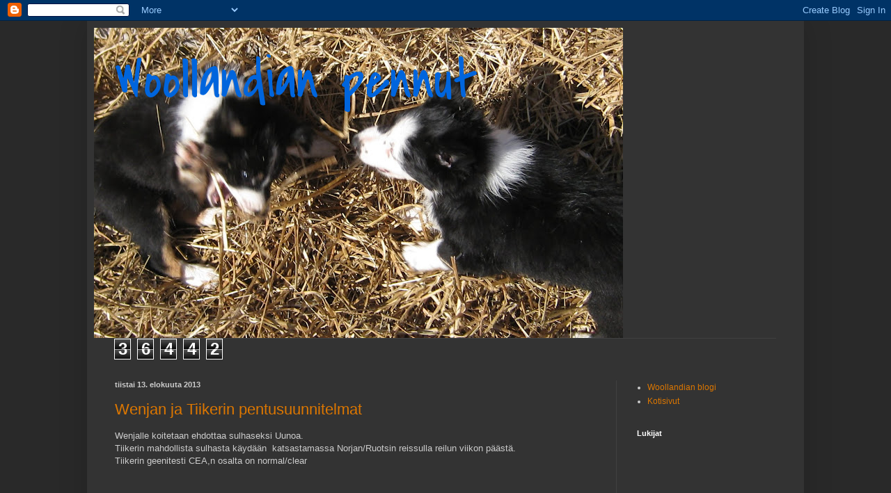

--- FILE ---
content_type: text/html; charset=UTF-8
request_url: https://woollandian.blogspot.com/b/stats?style=BLACK_TRANSPARENT&timeRange=ALL_TIME&token=APq4FmCXsQTnZhm8r1F8XvrANgypAqGVMm4hjv6_EKUlUahp5c4PmhYwBlFTh3fFaEbb8Cj0eTDK-19G49pcBUmNoEegpeMgQw
body_size: -54
content:
{"total":36442,"sparklineOptions":{"backgroundColor":{"fillOpacity":0.1,"fill":"#000000"},"series":[{"areaOpacity":0.3,"color":"#202020"}]},"sparklineData":[[0,10],[1,20],[2,10],[3,3],[4,3],[5,8],[6,0],[7,3],[8,0],[9,75],[10,53],[11,3],[12,0],[13,3],[14,0],[15,10],[16,20],[17,3],[18,5],[19,8],[20,10],[21,5],[22,3],[23,3],[24,13],[25,8],[26,8],[27,3],[28,18],[29,18]],"nextTickMs":900000}